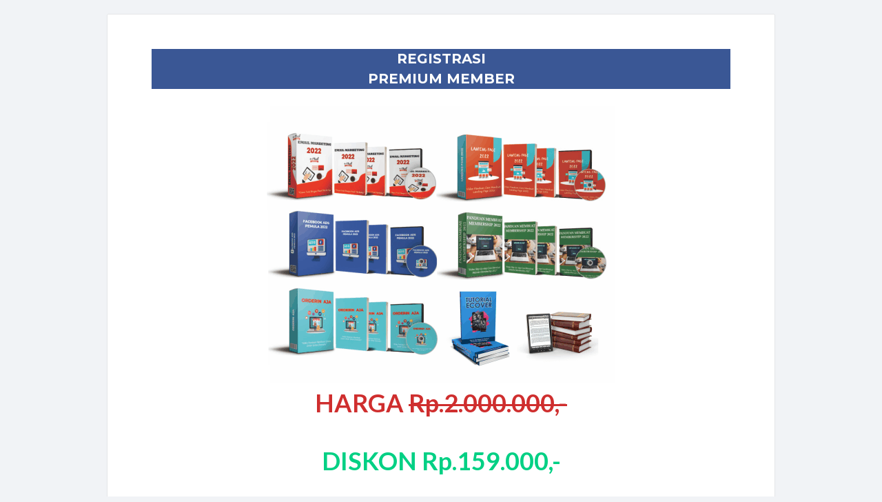

--- FILE ---
content_type: text/html; charset=UTF-8
request_url: https://member.bisnislaris.com/orderpm/?act=register&orderproduk=0
body_size: 5858
content:
<!DOCTYPE html><html lang="id"><head><meta charset="UTF-8"><meta name="viewport" content="width=device-width, initial-scale=1"><link rel="profile" href="http://gmpg.org/xfn/11"><link rel="pingback" href="https://member.bisnislaris.com/xmlrpc.php"><link media="all" href="https://member.bisnislaris.com/wp-content/cache/autoptimize/autoptimize_feeb350712405062761b50ad26baa74d.php" rel="stylesheet"><title>Landing Page Premium Member &#8211; Member BisnisLaris</title><meta name='robots' content='max-image-preview:large' /><link rel='dns-prefetch' href='//www.googletagmanager.com' /><link rel='dns-prefetch' href='//fonts.googleapis.com' /><link rel="alternate" type="application/rss+xml" title="Member BisnisLaris &raquo; Feed" href="https://member.bisnislaris.com/feed/" /><link rel="alternate" type="application/rss+xml" title="Member BisnisLaris &raquo; Umpan Komentar" href="https://member.bisnislaris.com/comments/feed/" /><link rel="alternate" title="oEmbed (JSON)" type="application/json+oembed" href="https://member.bisnislaris.com/wp-json/oembed/1.0/embed?url=https%3A%2F%2Fmember.bisnislaris.com%2Forderpm%2F" /><link rel="alternate" title="oEmbed (XML)" type="text/xml+oembed" href="https://member.bisnislaris.com/wp-json/oembed/1.0/embed?url=https%3A%2F%2Fmember.bisnislaris.com%2Forderpm%2F&#038;format=xml" /><link rel='stylesheet' id='socrates-v5-google-fonts-css' href='//fonts.googleapis.com/css?family=Lato%3A300%2C400%2C500%2C700%7CMontserrat%3A300%2C400%2C500%2C700%26subset%3Dlatin%2Clatin-ext&#038;ver=5.034&#038;display=swap' type='text/css' media='all' /><link rel='stylesheet' id='hurrytimer-css' href='https://member.bisnislaris.com/wp-content/uploads/hurrytimer/css/fb278448a6357358.css?ver=6.9' type='text/css' media='all' /> <script type="text/javascript" src="https://member.bisnislaris.com/wp-includes/js/jquery/jquery.min.js?ver=3.7.1" id="jquery-core-js"></script> <script type="text/javascript" src="https://member.bisnislaris.com/wp-includes/js/jquery/jquery-migrate.min.js?ver=3.4.1" id="jquery-migrate-js"></script> <script type="text/javascript" src="https://member.bisnislaris.com/wp-content/plugins/wp-affiliasi/dtree.js?ver=6.9" id="dtree-js"></script> <script type="text/javascript" src="https://member.bisnislaris.com/wp-content/plugins/wp-affiliasi/stickytooltip.js?ver=6.9" id="tooltip-js"></script> 
 <script type="text/javascript" src="https://www.googletagmanager.com/gtag/js?id=GT-KF86J7L" id="google_gtagjs-js" async></script> <script type="text/javascript" id="google_gtagjs-js-after">window.dataLayer = window.dataLayer || [];function gtag(){dataLayer.push(arguments);}
gtag("set","linker",{"domains":["member.bisnislaris.com"]});
gtag("js", new Date());
gtag("set", "developer_id.dZTNiMT", true);
gtag("config", "GT-KF86J7L");
//# sourceURL=google_gtagjs-js-after</script> <link rel="https://api.w.org/" href="https://member.bisnislaris.com/wp-json/" /><link rel="alternate" title="JSON" type="application/json" href="https://member.bisnislaris.com/wp-json/wp/v2/pages/101" /><link rel="EditURI" type="application/rsd+xml" title="RSD" href="https://member.bisnislaris.com/xmlrpc.php?rsd" /><meta name="generator" content="WordPress 6.9" /><link rel="canonical" href="https://member.bisnislaris.com/orderpm/" /><link rel='shortlink' href='https://member.bisnislaris.com/?p=101' /><meta name="generator" content="Site Kit by Google 1.171.0" /> <script src="https://www.google.com/recaptcha/api.js"></script>  <script type="text/javascript">( function( w, d, s, l, i ) {
				w[l] = w[l] || [];
				w[l].push( {'gtm.start': new Date().getTime(), event: 'gtm.js'} );
				var f = d.getElementsByTagName( s )[0],
					j = d.createElement( s ), dl = l != 'dataLayer' ? '&l=' + l : '';
				j.async = true;
				j.src = 'https://www.googletagmanager.com/gtm.js?id=' + i + dl;
				f.parentNode.insertBefore( j, f );
			} )( window, document, 'script', 'dataLayer', 'GTM-MWX2RQN' );</script> <link rel="icon" href="https://member.bisnislaris.com/wp-content/uploads/2022/12/icon.png" sizes="32x32" /><link rel="icon" href="https://member.bisnislaris.com/wp-content/uploads/2022/12/icon.png" sizes="192x192" /><link rel="apple-touch-icon" href="https://member.bisnislaris.com/wp-content/uploads/2022/12/icon.png" /><meta name="msapplication-TileImage" content="https://member.bisnislaris.com/wp-content/uploads/2022/12/icon.png" /></head><body class="wp-singular page-template page-template-template-landing page-template-template-landing-php page page-id-101 wp-custom-logo wp-theme-socrates-v5 body-general-layout-wrapped body-logo-position-left"><div id="page" class="col-12 landing"><div id="page-inner"><div id="main" class="site-content"><div class="wrapper clearfix"><div id="content"><article id="post-101" class="post-101 page type-page status-publish hentry"><div class="page-single"><div class="page-single-main"><div class="page-single-content clearfix"><h2 class="wp-block-heading has-text-align-center has-white-color has-text-color has-background has-link-color has-medium-font-size wp-elements-e9b137b9c2192945f7542c0b2753e595" style="background-color:#3a5795;font-style:normal;font-weight:800;text-transform:uppercase"><strong>Registrasi <br>Premium Member</strong></h2><div class="wp-block-image"><figure class="aligncenter"><img decoding="async" src="https://member.bisnislaris.com/wp-content/uploads/2022/12/daftar-produk-a.gif" alt=""/></figure></div><p class="has-text-align-center has-vivid-red-color has-text-color has-link-color has-large-font-size wp-elements-a701b41e8b37713bb1b706cf584c9195"><strong>HARGA <del datetime="2023-11-14T03:11:01+00:00">Rp.2.000.000,-</del></strong></p><p class="has-text-align-center has-vivid-green-cyan-color has-text-color has-link-color has-large-font-size wp-elements-4113c2c6a02fa788fa9604bce75c927a"><strong>DISKON Rp.159.000,-</strong></p><h2 class="wp-block-heading has-text-align-center">Silakan masukan<br>Nama dan Email Anda</h2> <font color="red"><b></b></font><form action="https://member.bisnislaris.com/?page_id=10" method="post"
 onsubmit="document.getElementById('cbform-submit').disabled=true;
 document.getElementById('cbform-submit').value='Tunggu sebentar...';"><div class="formprofil"><div class="cbform-info">Isi data Anda sekarang sebelum link ditutup. Data dibawah ini akan digunakan untuk kepentingan mengakses halaman member serta informasi terkait pembelian.</div><div class="cbform-row"><div class="cbform-label">Nama Lengkap *</div><div class="cbform-field"><input type="text" class="cbform-input" name="nama" required/><br/><small>Harap masukkan nama lengkap anda demi kemudahaan agar jika suatu saat diperlukan pencarian data.</small></div></div><div class="cbform-row"><div class="cbform-label">Alamat Email *</div><div class="cbform-field"><input type="email" class="cbform-input" name="email" required /><br/><small>Kami akan mengirimkan konfirmasi pembayaran dan password ke alamat ini</small></div></div><div class="cbform-row"><div class="cbform-label">Nomer Whatsapp *</div><div class="cbform-field"><input type="text" class="cbform-input" name="customwhatsapp" required/><br/><small>Kami akan menggunakan no handphone untuk keperluan administrasi</small></div></div><div class="cbform-row"><div class="g-recaptcha" data-sitekey="6LdUzHEjAAAAAL4stTFrVsg0Swi_llw9f0DTstro"></div></div><input type="hidden" name="orderproduk" value="0"/><div class="infoform">Tanda * wajib diisi</div> <input type="submit" id="cbform-submit" value="Registrasi"/></div><p style="visibility:hidden;"><small>Powered by : Cafe <a href="https://cafebisnis.com/">Bisnis Online</a></small></p></form><p>Sudah punya akun? <a href="?orderproduk=0">Klik di sini untuk login</a><br/> Lupa Password? <a href="?act=forgot&orderproduk=0">Klik di sini untuk reset password</a></p></div></div></div></article></div></div></div></div></div><div class="landing-footer"></div> <script type="speculationrules">{"prefetch":[{"source":"document","where":{"and":[{"href_matches":"/*"},{"not":{"href_matches":["/wp-*.php","/wp-admin/*","/wp-content/uploads/*","/wp-content/*","/wp-content/plugins/*","/wp-content/themes/socrates-v5/*","/*\\?(.+)"]}},{"not":{"selector_matches":"a[rel~=\"nofollow\"]"}},{"not":{"selector_matches":".no-prefetch, .no-prefetch a"}}]},"eagerness":"conservative"}]}</script> <noscript><style>.lazyload{display:none}</style></noscript><script data-noptimize="1">window.lazySizesConfig=window.lazySizesConfig||{};window.lazySizesConfig.loadMode=1;</script><script async data-noptimize="1" src='https://member.bisnislaris.com/wp-content/plugins/autoptimize/classes/external/js/lazysizes.min.js?ao_version=3.1.14'></script>  <noscript> <iframe src="https://www.googletagmanager.com/ns.html?id=GTM-MWX2RQN" height="0" width="0" style="display:none;visibility:hidden"></iframe> </noscript>  <script type="text/javascript" src="https://member.bisnislaris.com/wp-content/themes/socrates-v5/js/general-min.js?ver=5.034" id="socrates-v5-main-js-js"></script> <script type="text/javascript" src="https://member.bisnislaris.com/wp-content/plugins/hurrytimer/assets/js/cookie.min.js?ver=3.14.1" id="hurryt-cookie-js"></script> <script type="text/javascript" src="https://member.bisnislaris.com/wp-content/plugins/hurrytimer/assets/js/jquery.countdown.min.js?ver=2.2.0" id="hurryt-countdown-js"></script> <script type="text/javascript" id="hurrytimer-js-extra">var hurrytimer_ajax_object = {"ajax_url":"https://member.bisnislaris.com/wp-admin/admin-ajax.php","ajax_nonce":"44c60cb6d3","disable_actions":"","methods":{"COOKIE":1,"IP":2,"USER_SESSION":3},"actionsOptions":{"none":1,"hide":2,"redirect":3,"stockStatus":4,"hideAddToCartButton":5,"displayMessage":6,"expire_coupon":7},"restartOptions":{"none":1,"immediately":2,"afterReload":3,"after_duration":4},"COOKIEPATH":"/","COOKIE_DOMAIN":"","redirect_no_back":"1","expire_coupon_message":"Coupon \"%s\" has expired."};
//# sourceURL=hurrytimer-js-extra</script> <script type="text/javascript" src="https://member.bisnislaris.com/wp-content/plugins/hurrytimer/assets/js/hurrytimer.js?ver=2.14.2" id="hurrytimer-js"></script> <script id="wp-emoji-settings" type="application/json">{"baseUrl":"https://s.w.org/images/core/emoji/17.0.2/72x72/","ext":".png","svgUrl":"https://s.w.org/images/core/emoji/17.0.2/svg/","svgExt":".svg","source":{"concatemoji":"https://member.bisnislaris.com/wp-includes/js/wp-emoji-release.min.js?ver=6.9"}}</script> <script type="module">/*! This file is auto-generated */
const a=JSON.parse(document.getElementById("wp-emoji-settings").textContent),o=(window._wpemojiSettings=a,"wpEmojiSettingsSupports"),s=["flag","emoji"];function i(e){try{var t={supportTests:e,timestamp:(new Date).valueOf()};sessionStorage.setItem(o,JSON.stringify(t))}catch(e){}}function c(e,t,n){e.clearRect(0,0,e.canvas.width,e.canvas.height),e.fillText(t,0,0);t=new Uint32Array(e.getImageData(0,0,e.canvas.width,e.canvas.height).data);e.clearRect(0,0,e.canvas.width,e.canvas.height),e.fillText(n,0,0);const a=new Uint32Array(e.getImageData(0,0,e.canvas.width,e.canvas.height).data);return t.every((e,t)=>e===a[t])}function p(e,t){e.clearRect(0,0,e.canvas.width,e.canvas.height),e.fillText(t,0,0);var n=e.getImageData(16,16,1,1);for(let e=0;e<n.data.length;e++)if(0!==n.data[e])return!1;return!0}function u(e,t,n,a){switch(t){case"flag":return n(e,"\ud83c\udff3\ufe0f\u200d\u26a7\ufe0f","\ud83c\udff3\ufe0f\u200b\u26a7\ufe0f")?!1:!n(e,"\ud83c\udde8\ud83c\uddf6","\ud83c\udde8\u200b\ud83c\uddf6")&&!n(e,"\ud83c\udff4\udb40\udc67\udb40\udc62\udb40\udc65\udb40\udc6e\udb40\udc67\udb40\udc7f","\ud83c\udff4\u200b\udb40\udc67\u200b\udb40\udc62\u200b\udb40\udc65\u200b\udb40\udc6e\u200b\udb40\udc67\u200b\udb40\udc7f");case"emoji":return!a(e,"\ud83e\u1fac8")}return!1}function f(e,t,n,a){let r;const o=(r="undefined"!=typeof WorkerGlobalScope&&self instanceof WorkerGlobalScope?new OffscreenCanvas(300,150):document.createElement("canvas")).getContext("2d",{willReadFrequently:!0}),s=(o.textBaseline="top",o.font="600 32px Arial",{});return e.forEach(e=>{s[e]=t(o,e,n,a)}),s}function r(e){var t=document.createElement("script");t.src=e,t.defer=!0,document.head.appendChild(t)}a.supports={everything:!0,everythingExceptFlag:!0},new Promise(t=>{let n=function(){try{var e=JSON.parse(sessionStorage.getItem(o));if("object"==typeof e&&"number"==typeof e.timestamp&&(new Date).valueOf()<e.timestamp+604800&&"object"==typeof e.supportTests)return e.supportTests}catch(e){}return null}();if(!n){if("undefined"!=typeof Worker&&"undefined"!=typeof OffscreenCanvas&&"undefined"!=typeof URL&&URL.createObjectURL&&"undefined"!=typeof Blob)try{var e="postMessage("+f.toString()+"("+[JSON.stringify(s),u.toString(),c.toString(),p.toString()].join(",")+"));",a=new Blob([e],{type:"text/javascript"});const r=new Worker(URL.createObjectURL(a),{name:"wpTestEmojiSupports"});return void(r.onmessage=e=>{i(n=e.data),r.terminate(),t(n)})}catch(e){}i(n=f(s,u,c,p))}t(n)}).then(e=>{for(const n in e)a.supports[n]=e[n],a.supports.everything=a.supports.everything&&a.supports[n],"flag"!==n&&(a.supports.everythingExceptFlag=a.supports.everythingExceptFlag&&a.supports[n]);var t;a.supports.everythingExceptFlag=a.supports.everythingExceptFlag&&!a.supports.flag,a.supports.everything||((t=a.source||{}).concatemoji?r(t.concatemoji):t.wpemoji&&t.twemoji&&(r(t.twemoji),r(t.wpemoji)))});
//# sourceURL=https://member.bisnislaris.com/wp-includes/js/wp-emoji-loader.min.js</script> <script type="text/javascript" src="https://cdn.jsdelivr.net/jquery.marquee/1.4.0/jquery.marquee.min.js"></script> <script type="text/javascript">var $k = jQuery.noConflict();
      $k(function() {
          $k(".marquee").marquee({
              duplicated: true
          });
      });

      function readURL(input) {
        if (input.files && input.files[0]) {
          var reader = new FileReader();
          
          reader.onload = function (e) {
            $k("#gambar").attr("src", e.target.result);
          }
          
          reader.readAsDataURL(input.files[0]);
        }
      }

      $k("#imgInp").change(function(){
          readURL(this);
      });</script> <script type="text/javascript">var $sp = jQuery.noConflict();

      $sp(function () {
          var data = {
              'action': 'get_sponsor_data'
          };

          // Menggunakan fungsi jQuery.ajax untuk membuat permintaan ke datasponsor.php
                    $sp.post('https://member.bisnislaris.com/wp-content/plugins/wp-affiliasi/include/datasponsor.php', data, function (response) {
              // Mengganti [sp_nama] dengan nama sponsor
              replaceShortcode(response);
          });
      }); 

      function replaceShortcode(response) {
        var contentElements = document.querySelectorAll('.datasponsor');
        contentElements.forEach(function(contentElement) {
          var bodyContent = contentElement.innerHTML;

          for (var field in response.sponsor) {
              if (response.sponsor.hasOwnProperty(field)) {
                  var regex = new RegExp('\\[sponsor_' + field + '\\]', 'g');
                  var replacement = response.sponsor[field];
                  bodyContent = bodyContent.replace(regex, replacement);
              }
          }

          // Loop melalui semua field dalam data member
          for (var field in response.member) {
            if (response.member.hasOwnProperty(field)) {
              var regex = new RegExp('\\[member_' + field + '\\]', 'g');
              bodyContent = bodyContent.replace(regex, response.member[field]);
            }
          }

          // Loop melalui semua field dalam data member
          for (var field in response.mysponsor) {
            if (response.mysponsor.hasOwnProperty(field)) {
              var regex = new RegExp('\\[mysponsor_' + field + '\\]', 'g');
              bodyContent = bodyContent.replace(regex, response.mysponsor[field]);
            }
          }            

          var imageRegex = new RegExp('https://cafebisnis.com/fotosponsor.jpg', 'g');
          var imageReplacement = (response['sponsor']['pic_profil'] !== null && response['sponsor']['pic_profil'] !== undefined) ? response['sponsor']['pic_profil'] : '';
          bodyContent = bodyContent.replace(imageRegex, imageReplacement);

          var imageRegex = new RegExp('https://cafebisnis.com/fotomember.jpg', 'g');
          var imageReplacement = (response['member']['pic_profil'] !== null && response['member']['pic_profil'] !== undefined) ? response['member']['pic_profil'] : '';
          bodyContent = bodyContent.replace(imageRegex, imageReplacement);
          
          var imageRegex = new RegExp('https://cafebisnis.com/fotomysponsor.jpg', 'g');
          var imageReplacement = (response['mysponsor']['pic_profil'] !== null && response['mysponsor']['pic_profil'] !== undefined) ? response['mysponsor']['pic_profil'] : '';
          bodyContent = bodyContent.replace(imageRegex, imageReplacement);

          var whatsappRegex = new RegExp('8888888888', 'g');
          var whatsappReplacement = (response['sponsor']['whatsapp'] !== null && response['sponsor']['whatsapp'] !== undefined) ? response['sponsor']['whatsapp'] : '';
          bodyContent = bodyContent.replace(whatsappRegex, whatsappReplacement);

          var whatsappmemberRegex = new RegExp('9999999999', 'g');
          var whatsappmemberReplacement = (response['member']['whatsapp'] !== null && response['member']['whatsapp'] !== undefined) ? response['member']['whatsapp'] : '';
          bodyContent = bodyContent.replace(whatsappmemberRegex, whatsappmemberReplacement);
          
          var whatsappmyspRegex = new RegExp('7777777777', 'g');
          var whatsappmyspReplacement = (response['mysponsor']['whatsapp'] !== null && response['mysponsor']['whatsapp'] !== undefined) ? response['mysponsor']['whatsapp'] : '';
          bodyContent = bodyContent.replace(whatsappmyspRegex, whatsappmyspReplacement);

          var regexAny = new RegExp('\\[(sponsor|member|mysponsor)_\\w+\\]', 'g');
          bodyContent = bodyContent.replace(regexAny, '');

          // Tetapkan kembali konten HTML yang telah dimanipulasi ke elemen "content"
          contentElement.innerHTML = bodyContent;
        });          
      }</script> <script type="text/javascript">var $j = jQuery.noConflict();
      $j(function(){
        $j(document).on('click','.folder', function() {
          var idmember = this.id;            
          if ( $j("#downline"+idmember ).length ) {
            $j("#downline"+idmember).remove();
            $j("#down"+idmember).attr('src','https://member.bisnislaris.com/wp-content/plugins/wp-affiliasi/img/folder.gif');
          } else {
            $j("#member"+idmember).append(' <img src="https://member.bisnislaris.com/wp-content/plugins/wp-affiliasi/img/load.gif" id="load"/>');
            $j.get("https://member.bisnislaris.com/wp-content/plugins/wp-affiliasi/member.php", { id: this.id },
                function(data){
                    $j("#load").remove();
                    $j("#member"+idmember).append(data);
                });
            $j("#down"+idmember).attr('src','https://member.bisnislaris.com/wp-content/plugins/wp-affiliasi/img/folderopen.gif');
          }
        });

        $j("#detilprofil").hide();
        
        $j(document).on('click','.close', function() {
          $j("#detilprofil").hide();
        });

        $j(document).on('click','.detil', function() {
          var idmember = this.id;
          if ($j("#themember").length) {
            $j("#themember").remove();
          }
          $j("#detilprofil").show();
          $j("#detilprofil").append(' <img src="https://member.bisnislaris.com/wp-content/plugins/wp-affiliasi/img/load.gif" id="load"/>');
          $j.get("https://member.bisnislaris.com/wp-content/plugins/wp-affiliasi/member.php", { member: this.id },
            function(data){
                $j("#load").remove();
                $j("#detilprofil").append(data);
            });            
        });
      })</script> </body></html>

<!-- Page supported by LiteSpeed Cache 7.7 on 2026-01-29 14:30:30 -->

--- FILE ---
content_type: text/html; charset=utf-8
request_url: https://www.google.com/recaptcha/api2/anchor?ar=1&k=6LdUzHEjAAAAAL4stTFrVsg0Swi_llw9f0DTstro&co=aHR0cHM6Ly9tZW1iZXIuYmlzbmlzbGFyaXMuY29tOjQ0Mw..&hl=en&v=N67nZn4AqZkNcbeMu4prBgzg&size=normal&anchor-ms=20000&execute-ms=30000&cb=485loeg4ota3
body_size: 49435
content:
<!DOCTYPE HTML><html dir="ltr" lang="en"><head><meta http-equiv="Content-Type" content="text/html; charset=UTF-8">
<meta http-equiv="X-UA-Compatible" content="IE=edge">
<title>reCAPTCHA</title>
<style type="text/css">
/* cyrillic-ext */
@font-face {
  font-family: 'Roboto';
  font-style: normal;
  font-weight: 400;
  font-stretch: 100%;
  src: url(//fonts.gstatic.com/s/roboto/v48/KFO7CnqEu92Fr1ME7kSn66aGLdTylUAMa3GUBHMdazTgWw.woff2) format('woff2');
  unicode-range: U+0460-052F, U+1C80-1C8A, U+20B4, U+2DE0-2DFF, U+A640-A69F, U+FE2E-FE2F;
}
/* cyrillic */
@font-face {
  font-family: 'Roboto';
  font-style: normal;
  font-weight: 400;
  font-stretch: 100%;
  src: url(//fonts.gstatic.com/s/roboto/v48/KFO7CnqEu92Fr1ME7kSn66aGLdTylUAMa3iUBHMdazTgWw.woff2) format('woff2');
  unicode-range: U+0301, U+0400-045F, U+0490-0491, U+04B0-04B1, U+2116;
}
/* greek-ext */
@font-face {
  font-family: 'Roboto';
  font-style: normal;
  font-weight: 400;
  font-stretch: 100%;
  src: url(//fonts.gstatic.com/s/roboto/v48/KFO7CnqEu92Fr1ME7kSn66aGLdTylUAMa3CUBHMdazTgWw.woff2) format('woff2');
  unicode-range: U+1F00-1FFF;
}
/* greek */
@font-face {
  font-family: 'Roboto';
  font-style: normal;
  font-weight: 400;
  font-stretch: 100%;
  src: url(//fonts.gstatic.com/s/roboto/v48/KFO7CnqEu92Fr1ME7kSn66aGLdTylUAMa3-UBHMdazTgWw.woff2) format('woff2');
  unicode-range: U+0370-0377, U+037A-037F, U+0384-038A, U+038C, U+038E-03A1, U+03A3-03FF;
}
/* math */
@font-face {
  font-family: 'Roboto';
  font-style: normal;
  font-weight: 400;
  font-stretch: 100%;
  src: url(//fonts.gstatic.com/s/roboto/v48/KFO7CnqEu92Fr1ME7kSn66aGLdTylUAMawCUBHMdazTgWw.woff2) format('woff2');
  unicode-range: U+0302-0303, U+0305, U+0307-0308, U+0310, U+0312, U+0315, U+031A, U+0326-0327, U+032C, U+032F-0330, U+0332-0333, U+0338, U+033A, U+0346, U+034D, U+0391-03A1, U+03A3-03A9, U+03B1-03C9, U+03D1, U+03D5-03D6, U+03F0-03F1, U+03F4-03F5, U+2016-2017, U+2034-2038, U+203C, U+2040, U+2043, U+2047, U+2050, U+2057, U+205F, U+2070-2071, U+2074-208E, U+2090-209C, U+20D0-20DC, U+20E1, U+20E5-20EF, U+2100-2112, U+2114-2115, U+2117-2121, U+2123-214F, U+2190, U+2192, U+2194-21AE, U+21B0-21E5, U+21F1-21F2, U+21F4-2211, U+2213-2214, U+2216-22FF, U+2308-230B, U+2310, U+2319, U+231C-2321, U+2336-237A, U+237C, U+2395, U+239B-23B7, U+23D0, U+23DC-23E1, U+2474-2475, U+25AF, U+25B3, U+25B7, U+25BD, U+25C1, U+25CA, U+25CC, U+25FB, U+266D-266F, U+27C0-27FF, U+2900-2AFF, U+2B0E-2B11, U+2B30-2B4C, U+2BFE, U+3030, U+FF5B, U+FF5D, U+1D400-1D7FF, U+1EE00-1EEFF;
}
/* symbols */
@font-face {
  font-family: 'Roboto';
  font-style: normal;
  font-weight: 400;
  font-stretch: 100%;
  src: url(//fonts.gstatic.com/s/roboto/v48/KFO7CnqEu92Fr1ME7kSn66aGLdTylUAMaxKUBHMdazTgWw.woff2) format('woff2');
  unicode-range: U+0001-000C, U+000E-001F, U+007F-009F, U+20DD-20E0, U+20E2-20E4, U+2150-218F, U+2190, U+2192, U+2194-2199, U+21AF, U+21E6-21F0, U+21F3, U+2218-2219, U+2299, U+22C4-22C6, U+2300-243F, U+2440-244A, U+2460-24FF, U+25A0-27BF, U+2800-28FF, U+2921-2922, U+2981, U+29BF, U+29EB, U+2B00-2BFF, U+4DC0-4DFF, U+FFF9-FFFB, U+10140-1018E, U+10190-1019C, U+101A0, U+101D0-101FD, U+102E0-102FB, U+10E60-10E7E, U+1D2C0-1D2D3, U+1D2E0-1D37F, U+1F000-1F0FF, U+1F100-1F1AD, U+1F1E6-1F1FF, U+1F30D-1F30F, U+1F315, U+1F31C, U+1F31E, U+1F320-1F32C, U+1F336, U+1F378, U+1F37D, U+1F382, U+1F393-1F39F, U+1F3A7-1F3A8, U+1F3AC-1F3AF, U+1F3C2, U+1F3C4-1F3C6, U+1F3CA-1F3CE, U+1F3D4-1F3E0, U+1F3ED, U+1F3F1-1F3F3, U+1F3F5-1F3F7, U+1F408, U+1F415, U+1F41F, U+1F426, U+1F43F, U+1F441-1F442, U+1F444, U+1F446-1F449, U+1F44C-1F44E, U+1F453, U+1F46A, U+1F47D, U+1F4A3, U+1F4B0, U+1F4B3, U+1F4B9, U+1F4BB, U+1F4BF, U+1F4C8-1F4CB, U+1F4D6, U+1F4DA, U+1F4DF, U+1F4E3-1F4E6, U+1F4EA-1F4ED, U+1F4F7, U+1F4F9-1F4FB, U+1F4FD-1F4FE, U+1F503, U+1F507-1F50B, U+1F50D, U+1F512-1F513, U+1F53E-1F54A, U+1F54F-1F5FA, U+1F610, U+1F650-1F67F, U+1F687, U+1F68D, U+1F691, U+1F694, U+1F698, U+1F6AD, U+1F6B2, U+1F6B9-1F6BA, U+1F6BC, U+1F6C6-1F6CF, U+1F6D3-1F6D7, U+1F6E0-1F6EA, U+1F6F0-1F6F3, U+1F6F7-1F6FC, U+1F700-1F7FF, U+1F800-1F80B, U+1F810-1F847, U+1F850-1F859, U+1F860-1F887, U+1F890-1F8AD, U+1F8B0-1F8BB, U+1F8C0-1F8C1, U+1F900-1F90B, U+1F93B, U+1F946, U+1F984, U+1F996, U+1F9E9, U+1FA00-1FA6F, U+1FA70-1FA7C, U+1FA80-1FA89, U+1FA8F-1FAC6, U+1FACE-1FADC, U+1FADF-1FAE9, U+1FAF0-1FAF8, U+1FB00-1FBFF;
}
/* vietnamese */
@font-face {
  font-family: 'Roboto';
  font-style: normal;
  font-weight: 400;
  font-stretch: 100%;
  src: url(//fonts.gstatic.com/s/roboto/v48/KFO7CnqEu92Fr1ME7kSn66aGLdTylUAMa3OUBHMdazTgWw.woff2) format('woff2');
  unicode-range: U+0102-0103, U+0110-0111, U+0128-0129, U+0168-0169, U+01A0-01A1, U+01AF-01B0, U+0300-0301, U+0303-0304, U+0308-0309, U+0323, U+0329, U+1EA0-1EF9, U+20AB;
}
/* latin-ext */
@font-face {
  font-family: 'Roboto';
  font-style: normal;
  font-weight: 400;
  font-stretch: 100%;
  src: url(//fonts.gstatic.com/s/roboto/v48/KFO7CnqEu92Fr1ME7kSn66aGLdTylUAMa3KUBHMdazTgWw.woff2) format('woff2');
  unicode-range: U+0100-02BA, U+02BD-02C5, U+02C7-02CC, U+02CE-02D7, U+02DD-02FF, U+0304, U+0308, U+0329, U+1D00-1DBF, U+1E00-1E9F, U+1EF2-1EFF, U+2020, U+20A0-20AB, U+20AD-20C0, U+2113, U+2C60-2C7F, U+A720-A7FF;
}
/* latin */
@font-face {
  font-family: 'Roboto';
  font-style: normal;
  font-weight: 400;
  font-stretch: 100%;
  src: url(//fonts.gstatic.com/s/roboto/v48/KFO7CnqEu92Fr1ME7kSn66aGLdTylUAMa3yUBHMdazQ.woff2) format('woff2');
  unicode-range: U+0000-00FF, U+0131, U+0152-0153, U+02BB-02BC, U+02C6, U+02DA, U+02DC, U+0304, U+0308, U+0329, U+2000-206F, U+20AC, U+2122, U+2191, U+2193, U+2212, U+2215, U+FEFF, U+FFFD;
}
/* cyrillic-ext */
@font-face {
  font-family: 'Roboto';
  font-style: normal;
  font-weight: 500;
  font-stretch: 100%;
  src: url(//fonts.gstatic.com/s/roboto/v48/KFO7CnqEu92Fr1ME7kSn66aGLdTylUAMa3GUBHMdazTgWw.woff2) format('woff2');
  unicode-range: U+0460-052F, U+1C80-1C8A, U+20B4, U+2DE0-2DFF, U+A640-A69F, U+FE2E-FE2F;
}
/* cyrillic */
@font-face {
  font-family: 'Roboto';
  font-style: normal;
  font-weight: 500;
  font-stretch: 100%;
  src: url(//fonts.gstatic.com/s/roboto/v48/KFO7CnqEu92Fr1ME7kSn66aGLdTylUAMa3iUBHMdazTgWw.woff2) format('woff2');
  unicode-range: U+0301, U+0400-045F, U+0490-0491, U+04B0-04B1, U+2116;
}
/* greek-ext */
@font-face {
  font-family: 'Roboto';
  font-style: normal;
  font-weight: 500;
  font-stretch: 100%;
  src: url(//fonts.gstatic.com/s/roboto/v48/KFO7CnqEu92Fr1ME7kSn66aGLdTylUAMa3CUBHMdazTgWw.woff2) format('woff2');
  unicode-range: U+1F00-1FFF;
}
/* greek */
@font-face {
  font-family: 'Roboto';
  font-style: normal;
  font-weight: 500;
  font-stretch: 100%;
  src: url(//fonts.gstatic.com/s/roboto/v48/KFO7CnqEu92Fr1ME7kSn66aGLdTylUAMa3-UBHMdazTgWw.woff2) format('woff2');
  unicode-range: U+0370-0377, U+037A-037F, U+0384-038A, U+038C, U+038E-03A1, U+03A3-03FF;
}
/* math */
@font-face {
  font-family: 'Roboto';
  font-style: normal;
  font-weight: 500;
  font-stretch: 100%;
  src: url(//fonts.gstatic.com/s/roboto/v48/KFO7CnqEu92Fr1ME7kSn66aGLdTylUAMawCUBHMdazTgWw.woff2) format('woff2');
  unicode-range: U+0302-0303, U+0305, U+0307-0308, U+0310, U+0312, U+0315, U+031A, U+0326-0327, U+032C, U+032F-0330, U+0332-0333, U+0338, U+033A, U+0346, U+034D, U+0391-03A1, U+03A3-03A9, U+03B1-03C9, U+03D1, U+03D5-03D6, U+03F0-03F1, U+03F4-03F5, U+2016-2017, U+2034-2038, U+203C, U+2040, U+2043, U+2047, U+2050, U+2057, U+205F, U+2070-2071, U+2074-208E, U+2090-209C, U+20D0-20DC, U+20E1, U+20E5-20EF, U+2100-2112, U+2114-2115, U+2117-2121, U+2123-214F, U+2190, U+2192, U+2194-21AE, U+21B0-21E5, U+21F1-21F2, U+21F4-2211, U+2213-2214, U+2216-22FF, U+2308-230B, U+2310, U+2319, U+231C-2321, U+2336-237A, U+237C, U+2395, U+239B-23B7, U+23D0, U+23DC-23E1, U+2474-2475, U+25AF, U+25B3, U+25B7, U+25BD, U+25C1, U+25CA, U+25CC, U+25FB, U+266D-266F, U+27C0-27FF, U+2900-2AFF, U+2B0E-2B11, U+2B30-2B4C, U+2BFE, U+3030, U+FF5B, U+FF5D, U+1D400-1D7FF, U+1EE00-1EEFF;
}
/* symbols */
@font-face {
  font-family: 'Roboto';
  font-style: normal;
  font-weight: 500;
  font-stretch: 100%;
  src: url(//fonts.gstatic.com/s/roboto/v48/KFO7CnqEu92Fr1ME7kSn66aGLdTylUAMaxKUBHMdazTgWw.woff2) format('woff2');
  unicode-range: U+0001-000C, U+000E-001F, U+007F-009F, U+20DD-20E0, U+20E2-20E4, U+2150-218F, U+2190, U+2192, U+2194-2199, U+21AF, U+21E6-21F0, U+21F3, U+2218-2219, U+2299, U+22C4-22C6, U+2300-243F, U+2440-244A, U+2460-24FF, U+25A0-27BF, U+2800-28FF, U+2921-2922, U+2981, U+29BF, U+29EB, U+2B00-2BFF, U+4DC0-4DFF, U+FFF9-FFFB, U+10140-1018E, U+10190-1019C, U+101A0, U+101D0-101FD, U+102E0-102FB, U+10E60-10E7E, U+1D2C0-1D2D3, U+1D2E0-1D37F, U+1F000-1F0FF, U+1F100-1F1AD, U+1F1E6-1F1FF, U+1F30D-1F30F, U+1F315, U+1F31C, U+1F31E, U+1F320-1F32C, U+1F336, U+1F378, U+1F37D, U+1F382, U+1F393-1F39F, U+1F3A7-1F3A8, U+1F3AC-1F3AF, U+1F3C2, U+1F3C4-1F3C6, U+1F3CA-1F3CE, U+1F3D4-1F3E0, U+1F3ED, U+1F3F1-1F3F3, U+1F3F5-1F3F7, U+1F408, U+1F415, U+1F41F, U+1F426, U+1F43F, U+1F441-1F442, U+1F444, U+1F446-1F449, U+1F44C-1F44E, U+1F453, U+1F46A, U+1F47D, U+1F4A3, U+1F4B0, U+1F4B3, U+1F4B9, U+1F4BB, U+1F4BF, U+1F4C8-1F4CB, U+1F4D6, U+1F4DA, U+1F4DF, U+1F4E3-1F4E6, U+1F4EA-1F4ED, U+1F4F7, U+1F4F9-1F4FB, U+1F4FD-1F4FE, U+1F503, U+1F507-1F50B, U+1F50D, U+1F512-1F513, U+1F53E-1F54A, U+1F54F-1F5FA, U+1F610, U+1F650-1F67F, U+1F687, U+1F68D, U+1F691, U+1F694, U+1F698, U+1F6AD, U+1F6B2, U+1F6B9-1F6BA, U+1F6BC, U+1F6C6-1F6CF, U+1F6D3-1F6D7, U+1F6E0-1F6EA, U+1F6F0-1F6F3, U+1F6F7-1F6FC, U+1F700-1F7FF, U+1F800-1F80B, U+1F810-1F847, U+1F850-1F859, U+1F860-1F887, U+1F890-1F8AD, U+1F8B0-1F8BB, U+1F8C0-1F8C1, U+1F900-1F90B, U+1F93B, U+1F946, U+1F984, U+1F996, U+1F9E9, U+1FA00-1FA6F, U+1FA70-1FA7C, U+1FA80-1FA89, U+1FA8F-1FAC6, U+1FACE-1FADC, U+1FADF-1FAE9, U+1FAF0-1FAF8, U+1FB00-1FBFF;
}
/* vietnamese */
@font-face {
  font-family: 'Roboto';
  font-style: normal;
  font-weight: 500;
  font-stretch: 100%;
  src: url(//fonts.gstatic.com/s/roboto/v48/KFO7CnqEu92Fr1ME7kSn66aGLdTylUAMa3OUBHMdazTgWw.woff2) format('woff2');
  unicode-range: U+0102-0103, U+0110-0111, U+0128-0129, U+0168-0169, U+01A0-01A1, U+01AF-01B0, U+0300-0301, U+0303-0304, U+0308-0309, U+0323, U+0329, U+1EA0-1EF9, U+20AB;
}
/* latin-ext */
@font-face {
  font-family: 'Roboto';
  font-style: normal;
  font-weight: 500;
  font-stretch: 100%;
  src: url(//fonts.gstatic.com/s/roboto/v48/KFO7CnqEu92Fr1ME7kSn66aGLdTylUAMa3KUBHMdazTgWw.woff2) format('woff2');
  unicode-range: U+0100-02BA, U+02BD-02C5, U+02C7-02CC, U+02CE-02D7, U+02DD-02FF, U+0304, U+0308, U+0329, U+1D00-1DBF, U+1E00-1E9F, U+1EF2-1EFF, U+2020, U+20A0-20AB, U+20AD-20C0, U+2113, U+2C60-2C7F, U+A720-A7FF;
}
/* latin */
@font-face {
  font-family: 'Roboto';
  font-style: normal;
  font-weight: 500;
  font-stretch: 100%;
  src: url(//fonts.gstatic.com/s/roboto/v48/KFO7CnqEu92Fr1ME7kSn66aGLdTylUAMa3yUBHMdazQ.woff2) format('woff2');
  unicode-range: U+0000-00FF, U+0131, U+0152-0153, U+02BB-02BC, U+02C6, U+02DA, U+02DC, U+0304, U+0308, U+0329, U+2000-206F, U+20AC, U+2122, U+2191, U+2193, U+2212, U+2215, U+FEFF, U+FFFD;
}
/* cyrillic-ext */
@font-face {
  font-family: 'Roboto';
  font-style: normal;
  font-weight: 900;
  font-stretch: 100%;
  src: url(//fonts.gstatic.com/s/roboto/v48/KFO7CnqEu92Fr1ME7kSn66aGLdTylUAMa3GUBHMdazTgWw.woff2) format('woff2');
  unicode-range: U+0460-052F, U+1C80-1C8A, U+20B4, U+2DE0-2DFF, U+A640-A69F, U+FE2E-FE2F;
}
/* cyrillic */
@font-face {
  font-family: 'Roboto';
  font-style: normal;
  font-weight: 900;
  font-stretch: 100%;
  src: url(//fonts.gstatic.com/s/roboto/v48/KFO7CnqEu92Fr1ME7kSn66aGLdTylUAMa3iUBHMdazTgWw.woff2) format('woff2');
  unicode-range: U+0301, U+0400-045F, U+0490-0491, U+04B0-04B1, U+2116;
}
/* greek-ext */
@font-face {
  font-family: 'Roboto';
  font-style: normal;
  font-weight: 900;
  font-stretch: 100%;
  src: url(//fonts.gstatic.com/s/roboto/v48/KFO7CnqEu92Fr1ME7kSn66aGLdTylUAMa3CUBHMdazTgWw.woff2) format('woff2');
  unicode-range: U+1F00-1FFF;
}
/* greek */
@font-face {
  font-family: 'Roboto';
  font-style: normal;
  font-weight: 900;
  font-stretch: 100%;
  src: url(//fonts.gstatic.com/s/roboto/v48/KFO7CnqEu92Fr1ME7kSn66aGLdTylUAMa3-UBHMdazTgWw.woff2) format('woff2');
  unicode-range: U+0370-0377, U+037A-037F, U+0384-038A, U+038C, U+038E-03A1, U+03A3-03FF;
}
/* math */
@font-face {
  font-family: 'Roboto';
  font-style: normal;
  font-weight: 900;
  font-stretch: 100%;
  src: url(//fonts.gstatic.com/s/roboto/v48/KFO7CnqEu92Fr1ME7kSn66aGLdTylUAMawCUBHMdazTgWw.woff2) format('woff2');
  unicode-range: U+0302-0303, U+0305, U+0307-0308, U+0310, U+0312, U+0315, U+031A, U+0326-0327, U+032C, U+032F-0330, U+0332-0333, U+0338, U+033A, U+0346, U+034D, U+0391-03A1, U+03A3-03A9, U+03B1-03C9, U+03D1, U+03D5-03D6, U+03F0-03F1, U+03F4-03F5, U+2016-2017, U+2034-2038, U+203C, U+2040, U+2043, U+2047, U+2050, U+2057, U+205F, U+2070-2071, U+2074-208E, U+2090-209C, U+20D0-20DC, U+20E1, U+20E5-20EF, U+2100-2112, U+2114-2115, U+2117-2121, U+2123-214F, U+2190, U+2192, U+2194-21AE, U+21B0-21E5, U+21F1-21F2, U+21F4-2211, U+2213-2214, U+2216-22FF, U+2308-230B, U+2310, U+2319, U+231C-2321, U+2336-237A, U+237C, U+2395, U+239B-23B7, U+23D0, U+23DC-23E1, U+2474-2475, U+25AF, U+25B3, U+25B7, U+25BD, U+25C1, U+25CA, U+25CC, U+25FB, U+266D-266F, U+27C0-27FF, U+2900-2AFF, U+2B0E-2B11, U+2B30-2B4C, U+2BFE, U+3030, U+FF5B, U+FF5D, U+1D400-1D7FF, U+1EE00-1EEFF;
}
/* symbols */
@font-face {
  font-family: 'Roboto';
  font-style: normal;
  font-weight: 900;
  font-stretch: 100%;
  src: url(//fonts.gstatic.com/s/roboto/v48/KFO7CnqEu92Fr1ME7kSn66aGLdTylUAMaxKUBHMdazTgWw.woff2) format('woff2');
  unicode-range: U+0001-000C, U+000E-001F, U+007F-009F, U+20DD-20E0, U+20E2-20E4, U+2150-218F, U+2190, U+2192, U+2194-2199, U+21AF, U+21E6-21F0, U+21F3, U+2218-2219, U+2299, U+22C4-22C6, U+2300-243F, U+2440-244A, U+2460-24FF, U+25A0-27BF, U+2800-28FF, U+2921-2922, U+2981, U+29BF, U+29EB, U+2B00-2BFF, U+4DC0-4DFF, U+FFF9-FFFB, U+10140-1018E, U+10190-1019C, U+101A0, U+101D0-101FD, U+102E0-102FB, U+10E60-10E7E, U+1D2C0-1D2D3, U+1D2E0-1D37F, U+1F000-1F0FF, U+1F100-1F1AD, U+1F1E6-1F1FF, U+1F30D-1F30F, U+1F315, U+1F31C, U+1F31E, U+1F320-1F32C, U+1F336, U+1F378, U+1F37D, U+1F382, U+1F393-1F39F, U+1F3A7-1F3A8, U+1F3AC-1F3AF, U+1F3C2, U+1F3C4-1F3C6, U+1F3CA-1F3CE, U+1F3D4-1F3E0, U+1F3ED, U+1F3F1-1F3F3, U+1F3F5-1F3F7, U+1F408, U+1F415, U+1F41F, U+1F426, U+1F43F, U+1F441-1F442, U+1F444, U+1F446-1F449, U+1F44C-1F44E, U+1F453, U+1F46A, U+1F47D, U+1F4A3, U+1F4B0, U+1F4B3, U+1F4B9, U+1F4BB, U+1F4BF, U+1F4C8-1F4CB, U+1F4D6, U+1F4DA, U+1F4DF, U+1F4E3-1F4E6, U+1F4EA-1F4ED, U+1F4F7, U+1F4F9-1F4FB, U+1F4FD-1F4FE, U+1F503, U+1F507-1F50B, U+1F50D, U+1F512-1F513, U+1F53E-1F54A, U+1F54F-1F5FA, U+1F610, U+1F650-1F67F, U+1F687, U+1F68D, U+1F691, U+1F694, U+1F698, U+1F6AD, U+1F6B2, U+1F6B9-1F6BA, U+1F6BC, U+1F6C6-1F6CF, U+1F6D3-1F6D7, U+1F6E0-1F6EA, U+1F6F0-1F6F3, U+1F6F7-1F6FC, U+1F700-1F7FF, U+1F800-1F80B, U+1F810-1F847, U+1F850-1F859, U+1F860-1F887, U+1F890-1F8AD, U+1F8B0-1F8BB, U+1F8C0-1F8C1, U+1F900-1F90B, U+1F93B, U+1F946, U+1F984, U+1F996, U+1F9E9, U+1FA00-1FA6F, U+1FA70-1FA7C, U+1FA80-1FA89, U+1FA8F-1FAC6, U+1FACE-1FADC, U+1FADF-1FAE9, U+1FAF0-1FAF8, U+1FB00-1FBFF;
}
/* vietnamese */
@font-face {
  font-family: 'Roboto';
  font-style: normal;
  font-weight: 900;
  font-stretch: 100%;
  src: url(//fonts.gstatic.com/s/roboto/v48/KFO7CnqEu92Fr1ME7kSn66aGLdTylUAMa3OUBHMdazTgWw.woff2) format('woff2');
  unicode-range: U+0102-0103, U+0110-0111, U+0128-0129, U+0168-0169, U+01A0-01A1, U+01AF-01B0, U+0300-0301, U+0303-0304, U+0308-0309, U+0323, U+0329, U+1EA0-1EF9, U+20AB;
}
/* latin-ext */
@font-face {
  font-family: 'Roboto';
  font-style: normal;
  font-weight: 900;
  font-stretch: 100%;
  src: url(//fonts.gstatic.com/s/roboto/v48/KFO7CnqEu92Fr1ME7kSn66aGLdTylUAMa3KUBHMdazTgWw.woff2) format('woff2');
  unicode-range: U+0100-02BA, U+02BD-02C5, U+02C7-02CC, U+02CE-02D7, U+02DD-02FF, U+0304, U+0308, U+0329, U+1D00-1DBF, U+1E00-1E9F, U+1EF2-1EFF, U+2020, U+20A0-20AB, U+20AD-20C0, U+2113, U+2C60-2C7F, U+A720-A7FF;
}
/* latin */
@font-face {
  font-family: 'Roboto';
  font-style: normal;
  font-weight: 900;
  font-stretch: 100%;
  src: url(//fonts.gstatic.com/s/roboto/v48/KFO7CnqEu92Fr1ME7kSn66aGLdTylUAMa3yUBHMdazQ.woff2) format('woff2');
  unicode-range: U+0000-00FF, U+0131, U+0152-0153, U+02BB-02BC, U+02C6, U+02DA, U+02DC, U+0304, U+0308, U+0329, U+2000-206F, U+20AC, U+2122, U+2191, U+2193, U+2212, U+2215, U+FEFF, U+FFFD;
}

</style>
<link rel="stylesheet" type="text/css" href="https://www.gstatic.com/recaptcha/releases/N67nZn4AqZkNcbeMu4prBgzg/styles__ltr.css">
<script nonce="wdBjArZ7zsszmjaGTZUzZw" type="text/javascript">window['__recaptcha_api'] = 'https://www.google.com/recaptcha/api2/';</script>
<script type="text/javascript" src="https://www.gstatic.com/recaptcha/releases/N67nZn4AqZkNcbeMu4prBgzg/recaptcha__en.js" nonce="wdBjArZ7zsszmjaGTZUzZw">
      
    </script></head>
<body><div id="rc-anchor-alert" class="rc-anchor-alert"></div>
<input type="hidden" id="recaptcha-token" value="[base64]">
<script type="text/javascript" nonce="wdBjArZ7zsszmjaGTZUzZw">
      recaptcha.anchor.Main.init("[\x22ainput\x22,[\x22bgdata\x22,\x22\x22,\[base64]/[base64]/[base64]/ZyhXLGgpOnEoW04sMjEsbF0sVywwKSxoKSxmYWxzZSxmYWxzZSl9Y2F0Y2goayl7RygzNTgsVyk/[base64]/[base64]/[base64]/[base64]/[base64]/[base64]/[base64]/bmV3IEJbT10oRFswXSk6dz09Mj9uZXcgQltPXShEWzBdLERbMV0pOnc9PTM/bmV3IEJbT10oRFswXSxEWzFdLERbMl0pOnc9PTQ/[base64]/[base64]/[base64]/[base64]/[base64]\\u003d\x22,\[base64]\\u003d\\u003d\x22,\x22K8ONZiwwWwXDk8KTwpPCgn/CrcOtw4ZRKsKqPMKswrIXw63DisKhfMKXw6syw50Gw5h6cmTDrgR+wo4Aw5kbwq/[base64]/CpMOBVSbDlQLCrVsyZMOKw4vCi8KRLARqwr0Bwr/CpQYFYU7Cly0Fwo9Kwol5eHMvKcO+worCt8KJwpNxw6rDtcKCJRnCocOtwrZWwoTCn2PCvcOfFhPCncKvw7Nsw7gCwprCicKKwp8Vw4vCml3DqMOXwolxOBTCnsKFb2fDgkA/VGnCqMO6CMK8WsOtw7dBGsKWw5N2W2dDDzLCoSc4ABh9w5dCXG4rTDQkEHo1w5YYw68Bwr8gwqrCsBYiw5Ytw41JX8OBw649EsKXDMOow455w557e1pxwoxwAMKsw5R6w7XDknV+w61QVsKocgxXwoDCvsO4Q8OFwqwyBBoLMMKtLV/DmR9jwrrDkcOWKXjCpTDCp8ObM8KkSMKpY8O4wpjCjXcpwrsQwoPDsG7CksOEAcO2wpzDoMOlw4IGwr5Mw5ozEzfCosK6CMKqD8ODZ1TDnVfDmsKBw5HDv2UrwolRw7DDp8O+wqZDwq/CpMKMYcKrQcKvDsK/UH3DvXdnwobDgF9RWRDCkcO2Vl5dIMOPJcKGw7FhfF/DjcKiFsOZbDnDgnHCl8Kdw7nCkHhxwrMIwoFQw73DjDPCpMKgJw4qwpQKwrzDm8KiwpLCkcOowopgwrDDgsKMw6fDk8KmwpbDtgHCh0FeOzgywoHDg8OLw5QcUFQwZgbDjAEKJcK/[base64]/wqg5d8O8PAPDo8K7woc1w4/Clk4BwoHCj8KbwonChCnDq8O7w6PDpcOjwqJAwrJiKMKPwpvDhsKlM8OrNsOqwrvCjcOQJF3Cl2rCr2zClsOww4pCLEVGLMOHwoUNBcK0worDtMO+fzzDn8Ode8OewqTCs8KzZMKMMRomWwTCp8OnccKVYmd1w4jCmCklFcOdLSFUwr/[base64]/wp5jVFzDjMKPMcKjcx/Djk7CuGsbHcO4wrkobgsEC3LDlMOfMUnCj8OIwrpXDMKgwo/Dm8KKfcOvXMK5woTClsKwwrzDpRBHw5XCmsK7dMOjCMKoYMOxClnCvEPDl8OhJMOlNz4mwq5Ewp/[base64]/[base64]/CpEvCvcO1RnnCtcKRw5bDizTDj1XCgsOgwq1jOsO/[base64]/DlWYFMSbDqTQHUhfDksOoJ8Omw6g/w7Emw5U8RghZI0vCgcK8w7zCklpxw4LDtCHDpR/Dl8Kyw7k9DVcCdcK9w7zDhcKubMOkw7ROwps1w6h0NMKVwp9tw7MbwoNqJMOFODRfZsKCw7wqwr3Dp8OUwpA+w6jDoSrDlDDCkcOhOy5PL8OpS8K0FHY+w5FfwrZ7w7sawpsowqvClSvDgcO/McOUw7oRw5fCoMKZKsKMwqTDuBB9DCDDhDLCjcKVU8OzNMOcAmpuw6sgwovDhHRZwonDhk9zScODVWDClMOuCcOSOGIVRsKbw5EYw4Fgw47Cnz/CgiF2w55qeXzCkMK/[base64]/CqR7CjQ/CkMKDaCLDtkvCiMKGw6UGw4/DpwEpw7LDi8O7P8OYZnVGD1UTw6w4fsOHwr/DpENxF8Kmwp8rw7wCEmHCil9HemM7BQnChiZ6Si3ChjbDnX0fw4fDuUoiw57CtcKkDmBlwo3Dv8KuwoRuwrR7wqF4eMOBwo7Ckg3Dr1/CmV9Nw5zDkH3Dq8KCwpwSwpQAR8K/wrjCs8OLwoF2w6oHw5zCgxfCtzN3bDrCusOgw5nDgcK7NMOFw6/DpWDDmMOzbsKgLn85w67DtcOXPgwqbcKabw4Zwq47wokHwoVLR8O5EUnCjsKtw7pJccKgcAdxw64gwoDCqhxWZMOIDknCp8KiPFrCg8OgPgJ1wpVIw6YSX8K7w7LCgMOHAMOEfwccw6jDg8Ozw5ghHcOTwpgBw5/Dji4kRMOjdXHDvsONeVfDhDbCpgXCucKnwojDusKAUTvDk8OFYQJGwp0uFmdGw7cMFkfCpzPCtR1xNsOUQMKVw4XDt37DncOew7nDoUHDgVHDsGXCu8Kyw5BXw6IAIx4iP8Kzwq/CkjfCrcOwwpvCsSUUR1pEfTvDmxAIw5bDqzFWwpxqMVXCh8K4w67DosOgTWDDuAzCgMK4JsOzIjsHwqTDq8Ojw5jCsX8pAMOYMMKawrHCi3bCuBnDuG/CiRLCuSpeLMK+Nx9aIBAswrYaZMOew4sYSsK/QT4UVz3DrCjCicOhLz7ClCg5M8KpCW/DrsOfATbDtMObYcKfMRoCw6jDpsObPwvDp8OvT1zCinYZwqsQwq9uwpoBw50MwpIrOl/DvXLDlcOsOiMwHAHCp8K6wpkdKhnCncOBdg/ClSTDh8OUD8OlP8KMLMKZw6cOwofDkWjCkDzDlAE/w5jCgMKWcSJAw7NxPcONZMKIw553HsKoFxlPZk9OwodqNwPCjibCmMORb1HDi8OiwoPCgsKuMiUuwojDjsOOw4/CkXPCoi0iSxxPGMKGKcO5A8OlXcO2wrBBwr7DlcOdIMK7dwPDnWgFwoodD8K/wo7DmsOOwq0Awo4GQk7CmSPCoAbDiXrChg5Owp1UXTksOyZNw7gucMKJwr7Dqh7CucORKEbDpzHCqyPCrk8STkQ+BR0ow7VgI8Kaa8Opw6IKbG3Cj8Otw6fDgz3CmcOTaF4eVC7DpcKcw4FLw70VwovDpElnSMKDD8KyNHHCunJtwrvDlMOGwrcTwpV8WMOiw5Z/w6sqw4EbTcOuw4jDpcKkJMOwMWDDjBBfwqzCjDDCtcKOw7c7NcKtw4LCmSsZHXLDrxd6PVfDmkNJw4jCl8O8w6pcEy4EO8KZwobCnMKSRsKLw6xswrc2WcO6wpMJbcK0UBFlEm9jwq/CoMOIwonClsOZLjoFwq4mXMKxVRbCl0PDp8KVw4AOVi8jwplLwqkqOcOIbsOlw5R0IVc7Xy3CkcKKQ8ONYcKnF8O+w6YhwqIJw5nCh8Kgw7FPf2nClMOMw5YXOl/[base64]/[base64]/Cr2IFEVrDtyzCpMOWw494GMO4M8KrwqpZw4xNTmnCqcOkDMKPByljw5fDintvw7xdcmjCnBJwwrp/wrV/[base64]/DvzoCVV8qw5FTwphGRMOiAHvCoXnDmMO1wrHCkwVjw5bDrMKhw6rDocORXMOVe0rDiMKNwrDDjMKbw6tswqPDnjwKLBZQw4PDosK4fh0RPsKcw5djXWzCtcOoOHrCj0JhwrMTwoF5w7ptLxR0w4/DnsKkCBPDgBB0wo/CkQ5vfsKrw6fCmsKBw497w6NeXMOPbFfChDnDkGMTF8Kmw7YHwpvDgwZRwrVeUcKtwqHCkMOVNXnDujN6wofCllRuwqhiMFjDuwXCq8KMw5/DgFbCgTPDqQJ6bMKkwpvClMKGw4TDniIow5PDq8OSdQfCisOaw7LCsMOwUA1Pwq7CrghKEVASwpjDo8OgwobClGJPNWrDoRzDjcOZI8KjGWRdw6rCsMKICMKjw4g6w7Bfwq7CiQjDqjwVYC7Cg8KiWcKKwoMpw6vDuyPCgFFHwpHCqn7Ct8OFBAYxBzxHUF/Dq1FhwrbDhUXDrcOuwrDDhBXDm8OlaMKgw53CtMOpZcKNdwTDuzUMXsOuWR7DiMOoTMKZT8K4w5jCoMKmwpEMwqrDuEjCmm9senFbUkXDkBjCvcOVW8OFwr/[base64]/w4JOwrDDnsOiI0xcw78zwrNVfMOSeXLCtGvDjMKTXAlCEUTDpsK5XgLDq34gw4E4w78tKBIpOE/CksKcU0jCmcKQT8KKS8O6wpFTd8OfTmQbw4LCsFbCjV9fwqNMbhoRwqgwwoLDiQzDj3V8InNZw4PDm8KMw7Q/[base64]/CmMKQwpLDkcKNYcKfUCHDogXCmh3CkcKLwofCpcKhw4dIw7ovw7LDqlXCjMOxwq3Dm2bDo8KleB48woMdw6FjTsKQwoYRYsKMwrDDgi7DnlvDkTM7w6N6wovDhTrDhcKVbcO+w7LCjcKUw4UKNF7DojFAw4VWwq1bwqNMw6QsP8KlB0bDrsKWw63Dr8K/UDsUwopfY2hBw4/DmWPCmmM1WcOmFVPDvkbDrMKawojDvyUDw5bCqcOXw7AxPMKgwq/DhgvDs1DDhD0DwqvDt3XDjn8SIcOAPsKywrLDhQjCnSPDvcK/[base64]/[base64]/CqMOoGsOmXDzDoMK/wrgQw6pww5Vtwrp3w7IiwrtEw7o5ckQGwrd7DWsyBwLCqGQ3w4LDiMK3w6TCmsKdS8OYEMORw5VQwppNe3fClRZNPHgvwoLDsy0/w5TDl8K/[base64]/HMK9w6MRXcKhw6wWCSvDnQhPahTCiV7CqCYPw6nCizrDmMKJw5jCtiUUQcKEaXFTVsOeQcKgwqPDkMOdwogAw73Cq8OndEbDnEFjwr/DlmxbIMK2wrV0wo/CmwDCgVJ8WBkpwqXDt8O6w4Mxw6Y+w7vCn8KwNCrCscKMwpB/w44xLMOXMDzCtsOlw6TCs8KOwrjCvEAuw4TDkkYTwrAMex/[base64]/CnwXDjm4MXcKgFsKnw7HDmiTDo2HDkMK4RRzDjsKkLcOcw4nCnsK+U8O8TcKow4EAYUcwwpXDqFLCnsKAw5PCpxjCk2HDhg9Dw7DCtcOzw5MhecKNw5rChTTDnsKKKwbDtcOxwocsQx1AE8K0O3Buw4QIOMO8wojCkcKvIcKZwojClMKXwqrChxFIwpItwrofw5/CuMOYamjClnLCtsKrQRMawpgtwqN9McKydV0/wr3ChsOdw6gMBwYhZcKEbsK/PMKpPiYTw5Jpw6dVQ8K7YMOrC8OefsKSw4xZw5/[base64]/[base64]/CmMKowozCixvDtcKpwrAYwqTCtcKdCFvCqCFVa8KhwpbCr8OKwooYw4hVU8O+wqVnG8O9T8O/[base64]/[base64]/DnAfCsMK3cnxIw7YqwrvDt2XDtBhNAsOJw6fCiMORY17DucK/Hy/DhcKSEHrCjMO2GkzCl19pEMKzAMKYwr3CgMKlw4fCrEvDlcOawrBVbcOTwrFYwoHCk0PCnSfDqMKBOyfDozfCsMOAdRHDpMOVw5/[base64]/[base64]/CnsKvw7/Cn8KKc8KiYC8rNcOISmp9LEADwpBmwobDkD7CnWDDvsO1DlTDgRHDjcOmU8Kjw4/[base64]/DhH7CjMK7w4zDtCoDIMOzUMK9Cl7DozzCojAoHynDvWFjdMOxIQrDqMOswrdTCnjCinzDlQbDhcO3TsOdC8Kjw77Dn8OgwrwlM0xHwovCl8O8dcOeKil6w6EZw6HCihFCwr/DhMKZwrDCksKtw6c+JXZRMcOzRMKKw7rCq8KmMTbDpcOTw6IZWMOdwp1lw7Mowo/CnMOULMOrPUhCTcKCMzfCqsKaHUF6wp8UwqZyScOMQMK5WBdPw4odw6PCncKYSyzDg8KpwqHDpmk/[base64]/DnDEoBwLCgzc3w7wew7PDrjvDmTsAwq/DoMK/w4k6wq7ClEAiDsODXXgfwrxZEcKnRDzCgsKmYQnDnXsVwoxoaMK9IsOCw6lJWsKkeAXDqVVZwrgmwq9eZCMIcMKPdcKEwptSJ8K0B8OjO0IJwrTCjy/[base64]/DnsOuIcKsQxvDp8Kvw7LCmcKMwqAjdMKow6vDpxk2G8KcwpI9UnNTXMOZwpRHCh5xwrcGwrdFwrjDj8KYw6NSw6l+w7DCmgVWS8Kbw4bCkMKQw4fDvAvCncKfJEs4w7owNcKHw48PL1PCtEbCtU5cwrjDvjrDn2PCjMKGWcO7wr5awo7CtFbCvT/Dv8KJDBXDi8OmdcKjw4fDolNjNXHCv8O0eF7CrX5fw6nDocKTbmDDl8OcwqY1woA8EcK2AcKSf2zCpnLChTsPwodoY2rCkcONw5HCgMKxw4jChMObw5p1wq1+wrPCu8K0wp/CocOMwq40wp/CuTDCgG1bw5nDqMKIw63DhsOqwpnDh8KzB2XCr8K3em8+KcKuNMKCKCPCn8Kmw7tpw6rCvcOXwrHDlE1fTsKVFsK/wq3CtsKVOxfCojMBw6rCvcKSwoLDg8KRwqcewoBawpTDgsKRw5rClMKJWcKJGzPCjMOEA8KXD0PDncKiS1jCj8OERVrCjcKqfMOVXMOBwohYw5kVwrlgw6bDih/CocOmWcKaw4jDvDHDogpgCBHCrFAReSzDpzjCnhbDsTLDmsKtw65iw4HCsMO2wq0Aw4AFc1o8wrgrO8ORSMOKI8KewoMDwrYVwrrCiEzDscKAVsO9wq3Cq8OBwrx9G3DDrDfCi8KhwpDDhwsnNA93wodXDsKzwqM+DsOhwqlWwo1yUcOCExBDwo/Dr8KVLsO9w7doZgfCpVrCiBzCoUAkXg3CiXzDgMOsTXQcw4NIw4zCngFdRjwdZsK5AjvCtMO/[base64]/FiTDpcOGwqbCnMOjwrXCmW7ChcKgA0LCnsK3wrkEw4jDiEtBw74tQcKIRcK7wonDgMKsTk1/wqnChwYNQy9yesKswppMcsOQwrbCh1PDmA9ZX8O1NUjCksOMwpLDj8KRwqnDuERcJD8tQz5IF8K4w6p7E2bDnMKyKMKrWGPCqj7CvTDCicOFw7rDoB/CqMK8wrnClMK9CMO3NsKwL0TCqGUfQMK4w5HDq8K3wp/Dg8KDwqFzwq0vw5HDrsK8WsK6wo7CmULCisKaY3XDs8Ocwr4RFirCpsK4CsOLA8K/[base64]/CvMKrBDbCnDUDwqLCklYRwqhxw7vDmMKzw5oDFMOuwpHDu03CrmHDhsK/GkVlJMOKw7rDs8KCG3YTwpDCksKSwoQ4HMO/w7bDpmtTw6vDuhY1wrDDtxk7wrZRAsK4wqsvw7tAfsOaSFDCjhBFJ8K7wofCiMOOw7XCksOOw6hgfzLCpMOIwpHCsypSdsOywrNmQcOpw5ZUasKGw5zChxEmwplWw5vCny4aLcOmwrbCsMOLNcK/w4HDjMKKV8KpwpjCgRkLaU49VWzCh8Odw64hGMOjEDt6w4vDtnjDnyrDplg6Z8KDw7QfdcKawrQZw4HDgsOyMUXDgcKsZmjCvivCu8OHD8Ocw6LDmkYbwqrCpsOyw5nDsMKdwpPCpG8TNcO/ElZaw5bCnMOlwqHDocOqwqrDqsKEwr02wplAV8KpwqfChwEmBVAiwp5jecKyw4XCpMK9w5hJwrzCu8OIZ8OvwpjCjcOTFGDDgMKcw7gZw6o7wpAFW3ERwppuPGszKcK+alDDmFo6WU8Lw5XDh8OkcsOiUcKIw60awpY/[base64]/wr0TwoggKyBCYElJw4HDh0/[base64]/Ci0TDjcOVwoBwwrdHwpp6C8OKwpHDjjAKVcKkw7MfcsOpJ8OqbMK/fQ50KsKQC8OcSm4fSjNvw7lxw5nDolw7Z8KHWUIvwpJPJB7CizXDq8OowogcwrvDtsKOwrDDuVrDiHcjwpAHbMO9woZhw5vDmMOdOcKbw6HCoHgfwqwxb8KGwrI7PVpOw4nDoMKKX8OLw4owHQDCmcKgNcKGw6zCgsK4w61/L8KQwojDoMKNasKccgzDu8OXwofCgD3DjzLCjcKkwoXCksOyXMKKwrnCt8KMekXCszrDuW/[base64]/[base64]/DtgxMw6ltw51fwpjDqGg5wp5ZwrfDpsK+w4R9wq/DgMKbMzVeCcKpR8OFN8KowrnCmk3DvQbCvyA1wp3DvFHDvm8WUcKGw5jCpsO4w7jCkcOqwpjCo8OfSsKpwpPDp2rDqxzDtsOeYcKXF8KrNS01w7nDl0vDtcOUDMOBd8KeJiMtacO4f8OHcCHDkgJlYMK3w4jDsMOrw4zClk8fw7wFw7Agw7tzwoLCl3zDuAIUwpHDpg/CgcOWXgMkw6tww401wohVN8KAwrA5H8KOwrXCqsOwWMOgUX9Tw4rCrsKcfxp6PizCvsKtw5XDnXrDoRvDrsK7LifCjMOow5TDsFEpf8OPw7cGfH0KTsK7wp7Dkk/DpncQwrl0ZsKDbDUUw7jDj8OJYSMcSAvDs8K0SXjCjAzCicKfasOBXGUkw5xtWcKFwovCmjFnfsKmOsKhFVnCv8O5wqdtw6LDqELDjsKFwoUYcgs5w4PDr8K3wqYww6hoO8O3QDt1w5/DrcK7FHrDmi/CkgFfbsOtw5ZVG8OiQlJrw4nDpURzYsKNe8O+wqDDscOOG8KQwpbDpEfDv8OeJmxbQg9jDXbDqzzDsMKML8KVB8KqSWbDtkInbRUgJcObw7ppw6nDrg4vN1dkSsKDwpFfaUtrYw5ew714wogrLFh9EMKAwphIwqc3HFl6FQt8CjfCoMO1DHEXw63Cg8KvNMKZLX/DghvCj0wHDSTDjsKBUMKxXsOfwr7Dk07Clw84w4XCry3CgsK+wqMxBsOzw5l3wo0xwpfDr8Ojw6fDrcKAZ8OhKSsqGcKVfH0LfsKcw5/DlzzCjcOowr/Cl8KcFzTCrAsbXsOiAnnCmMOiNcOMQWbCscOnVcOeAcKkwpbDij4pw4QdwprDksOAwrJ9ODjDmsO9w5ASCgsywoE2I8OAY1fDt8OnZ3dJw6/Ci34wKsOhVGnDo8OWw6jCsSvDqVDCiMOfw4HCvFYvbsKrWErCkXXDgsKEw5trwqvDjMOawrZNMC/DgDo4wr8dGMOfWXQ1fcKtwqQQYcOqwrjDoMOgGkHCosKNw6rClD3Do8K4w7nDmMKewoMZwqhaal5Ww47CrAthasOlwr7CpMO1ZMK7wonDlsKXwqFwYmp/HsKFMsK1woM9AsKVDsORFcKrw7/DikfDm2vDhcKMw6nCqMOfw7pUWsOawrbDiUciChjChQYGwqY/wrF6w5vDkUDCqMKEw7DDuEoIwr/CicO8fjjCkcKRwo94wqjCrG5ww5NCwro6w542w7vDgcOwAMOIwqErwplEAsKRAMOCZRrChmXCn8O7csK/dsKUwpFPw7VCFMOnw78kwpRXw7EIA8Kfw5LCmcO9RAoIw74PwqnDm8OeOsO2w47Ck8KKw4d7woTDkcKew47Cs8OrGiYCwrE1w4QmBDZsw4RGOMO5YcOQwqJew49fwpXCnsKAwqYsBsK/[base64]/DiMOBPMKRIcKBfsO4w5YpGA7DmWHDncKbAcOYZifDvWICEg9DwosWw4rDnsKcw6VdQcKNw6ttw7fDhxAUwpbCpxrDn8OVRDBdwoQlUmpVwq/Ci3XDvMOdL8KRUzwMQ8ORwrzChinCjcKCB8OVwoTCvQPDvHB7NcKnImzCrMK9wocUwqrDoWHDk3Mrw5JRSwfDosK2AcO7w6TDpCp1QywlQsK0YMKXLxDCqcOiHsKuw4ldf8KowpJ3QsK0wpk3dmLDj8Ocw7XCh8OPw7QmUy9swqXCm1NwfSXCoQd/wrNdwobDjkxkwrMeFwRKw5k/w4nDq8K+w4TCnnNswqABC8KkwqEmXMKOw6bCocKwRcO/w74zcGgJw4jDnsOKdQzDo8O8w5kSw4XDslsawo1Eb8Onwo7CscK/K8K6Oj/CpydKfXTCtMKLIWXDmUrDk8K4wo/DqcOrwqw/dWXDkjTDrgMAwp85EsKiL8KUWEjDtcKMw58dwoJ+KVLCj2XDvsKkTk9AJy4fO2vDh8KJwqI3w7TClcOOwoQEGno2D09LTsOzScKfw5osLsKbw6wFwqlUw6HDuy/Dki/[base64]/Dt0/CqFwjw4hNSBHCsMK0XMKHw5rDqcKJw5/Dkl58McKrRTfDk8KQw53CqgLCpivCicOlW8OnTsK+w7RGwqrCpTR6BFx3w6BDwrBBJ09UZEdfw6YKw6AWw73Du1lZGWrDmsKMw497wos6w6LCisOtwp/Cm8KkFMOiLTFMwr54wp46w5kiw50dw5XDtWDDoWTCs8O/wrc7GFUjwqHDssOkLcOjdX1kwpRHPl4TCcOiPEQdX8KJfcOiw5HCisKQfj7ChsOhbV1eTVpnw7XCjhjDhF3Dr3Z7dMKGYALCu3tKZsKOF8OOL8OKw6DDkcKdKDA8w57CjsOGw7VHQVV5XGHClxpKw7/CpcOeACHCkFl/Sg/Dq1rDqMK7EzpxH3bDnh18w54Ew5zCmsOiwpfDvXHDpMKYF8OKw6XClQEpwpzCqGzCumM5UwrDhgl0wo4pHcO0w4Y1w7FhwpANw7w2w5RqDcO+w6QYw43CpB5mKnHCtsKbRcO6AcO4w44FG8ODbzTChFQ3wq/Csj7Ds0c8wpgxw6MDLxk1FlzDjC/DjMOJHsOCAiDDq8KEw7hIDz5Pw4zCusKIeA/DggNlw5nDn8KCwrPCrsK/XsKrVxp+WyIIwo4ewp5fw5JrwqLCtHrCuXnDuwhVw6PDsVM6w64ucU57w5/CjCzDlMKVDCxxJUrDqUvClsKvEnrCpcO5wp5mcQYdwpgPSMKkPMKUwo5xw7AXF8Osb8KJw4pFwr/CjRTCgsOkwpc5bcK2w7BUPlLCom5zDsOMVcKeKsOnQsKXRzPDqwDDs1rDiX/DjmjDmsO3w5gVwqcHwq7CusOaw6HDkUs5w6gcJcOKwpvDrsKNw5TCoB4CNcKwXMKcwrw/LyfCnMKbwpQqSMKiSsOuaU3CkcKowrF+KAoWRzvCgH7DrcOuCUHDsUBHwpHDlgbDoUzDusKZNhHDriTDssKZQUNMw757w7FGO8OTSAEJw6nCqVXCtsK8G2nDh1rCmD51wrfDr27DlMKhwq/CkmVxbMK9CsKywrVKF8Kqw4MXe8Kpwq3CglphaCsdPG/Duk9jwoIYOmwcV0Qjw5MGw6jDoQdPesOiUD3DnnzDiFHDssKESsK+w74CbT4cwokjUVYdZsOHV2MHwrnDhwlbwpRDSMKlMQBqIcO9w77CiMOqwo3DmMOPRsOXwpAKbcKVw5DDnsODwo/Dnn8jcjbDiXcLwrHCk1/DqRBtwrYUL8Klwp3DvMOBwo3CqcO6EFvDhH9iw6zDu8OfdsOYwrM1wqnDmFvDgHzDmn/DiAJdbsOZFRzDhwAyw5LDmEVhwpI9w6IYCWnDpsKuEsKtW8KvVsO3UsOUZ8O+BHNwOsKGCMO1CxsTw5TDnzTCmyrCuxLCk0TDpT87w4gyZMKPRm8uwrfDmwRFUXzCjFEQwrjDtHLCkcK9w5rDuRsGw4/Crl0Mwo/Cv8KzwrHDhsKGaXDDmsOyazcnwp13w7JHwrzCllvCtn3CmnRgY8O4w503bMOQwrAEVQXDpMOAPF5wdMKFw5fDlw3CnwEqJ3ldw4vCsMO1QcOOw41pwpEGwoE+wqRqWsOzw4bDjcObFHrDssOBwo/CoMO3EX7DrcKDwo/CpRPDh2nDp8KgXyA/G8OLw4cfwonDjnvDucKdKMKGVEPDoTTCkcO1JMKGKRQtwrkrLcOuwq5eVsOeLDl8woPCg8OVw6dWwpI7NkXDrGp/wrzDrsOEw7fCpsKuwq9bFgTCtcKddX8IwpDDlcKfCSodAsOFwpLChh/DjMOLelwHwrHCnMKaO8OtEhDCjcOFw7/DssKUw4fDgn5fw5d2AxR+w6NhSVFwP3LDi8KvB2nCrm/[base64]/wrTCvUvCsMKiwqTCkMKUfFfDlMKWMUYkw6cKB3/Cu8OOw5jDrcKRGQx7w4QLw43DmlN+wpwwbkDCiQpfw63DogvDgkLDvcKFah/[base64]/wrA0wqnDpsKtJMKBPVYbbmXClMKNcgFECcKawrY7DcOow6/DrysDQ8KsNcODw5vCikXDh8ORw4o5NMOKw6/DuhBdwqjCr8KswpNkGDl0U8ODfyTCkFAtwpJ/w6nCrADCqhnDrsKIw7QSw6PDhlvDlcKLwoTCsn3DjsOKQsKpw5ZPei/Cn8KJdmMxwqFZwpLCm8K6w4DCpsOuV8Okw4JZQm3CmcONbcKnPsKoesO0w7zCu3TCvMOBwrbCvFZ8FGwEw7wReAjCkcKJFHdrKHhGw7V7w6vCkMO8Dh7CnsOxGWfDpMOew4XCqFjCpMOoYcKFasKFwqpvwoRvw7/CqyLCsFfDtcKKw6VLB3QzF8KPwp/[base64]/Cn8O3w6LDl3pJYsKDPgbCjmrCiQDDqVjCvR/Ds8O+wqvDhxBjw5ElBsOEw6rCuG7Cp8OoSsOuw5rCpwwdYGHDjcO7wpHCgE0WKw3Dh8OUT8Ojwq5SwqPCucK1Y17CoVjDkiXDu8KawozDs39TcMOJb8KzL8K4w5MJwrbCi03DuMOlw6k1HsKwYsKFSMKlXcKhw4d9w6FrwoxQX8O/w7zDrsKHw4pLwpvDusOhwrgLwp0AwrYew43DgkZ4w6s0w5/[base64]/JsKowrBHwqzCuMOSw6QIwrzCiEg5MsOYw7o7UEQYdXhMQXxvB8KPw6t8KB7DgQXDri4EJTjCg8Osw6ZYUXVswpEBGkNkcQR8w7lYw6sHwpBAwpnCtAfDrGHCqQnDoR/DhFEySQBGYWDCq0llJsOSw4zDrTnDncO4e8OPJsKCwprDlcKya8KKwrtow4TDkwjCuMKYXTEMDTcWwrg3Gxgew4ZbwoJnHsKdMsOBwq1kC0LCkDLDll7CusO1w45/Ui5ow5XDgMKaMsOLB8KWwoLCnMKVaGNrMGjCnXjClcO7YsO5XcKJKBDCqcKpbMOaV8KhJ8Olw6TDgQPDm0YDRMOpwoXCtSnDig8QwpXDosOHwqjClMKRNVbCu8KPwqJkw77CscOSw5bDnB3Dl8KVwpTDigPCt8KXw6fDplTDosKabh/ChMK2wpDDtl3DsAjDkygpw6phT8OyLcO1wofCuTHCtcOFw48Sa8K8wrTClMK4bWZow5nDjF/Cp8KjwrV3wqlFDsKbNcK7LcOSbz1Bwop/V8KfwqzCjWjDgitxwpfCqsOhasOpw70QVsOvTj0Vwoopwr4+WsKtNMKeR8OEd0B9wonCvsODIGA4bHV6BG5AQSzDj1sgPcOTXsOTwoLDrsOKXC8wVMONMX8obcK0wrjDsTd8wqdvVizDuFdAflPDhcO0w7/[base64]/CtsKKw77CusOlwobDscOrKsOpwrPCgnnDjmnDsTAtw7ULwqrChEg1wr/DqsKjw7XDjzdwHR1WK8OZa8KwZsOiSMKaVSVBwqhSw5UbwrhFMVnDuys+ecKlccKewpcQwqXDscKiREbCuAsMw78bwpbCtH5+wqM8wpg1PBbDknVyAFUPw53DocOeScK0PWfCqcObwr5Bwp7DkcOYBMKPwolSw4E/LGoNwqhRTlzCugXDpiXDkGnDkzrDk1N/w7vCohzDtcOXw4jCmgTCrMO5SiRUwqB9w6U6wpPDosObWTFTwr43wodEUsKBXsOqXcOwAmZvYMKmEDbDlcOPAcKbfAMCwrXDqcOZw77Dl8KaNHQEw5gyNjbDrkfCqMO0DsK2w7LDhBDDkcOvw4FOw7ELwoASwqNEw4TDnA1fw60Xb3pQw4PDtMOkw5/CmsK4wpLDu8Ksw5AFZT8kZ8Knw5o7TXFNMjlrN3vDsMKOwq0RFsKbwpk0ZcK4cVHDlzzDrsKowrfDl10ew63CmytEF8KLw5LClFQvPcKcYnPDlcOOw6vDscO9aMO1a8OFw4TCjhLDh3g/Rx3CssOjMMKgwq7ChUvDh8Kkw65dw6nCsVXCqU/CpcKsc8Oww6MNUMOww7vDncORw6l/wqbDoGnCsiVkSjkACnkeaMO3XVXCtgrDmMOmwrfDh8ORw4Usw4vCsQtKwo1dwqDDmcKFTBB9MMK4YsO4YMOOwr7Ch8OMw4bChmTDliZTIcOYAMKQRMKYKMORw4/[base64]/DsUUkw6jDiUDCtA1mV23CoyHDi8ORw5DCjnvCnsKew6rCpVjDrcOGeMOCw6LCgcOsfTdFwo/DpcKVUUbDhHVbw7TDuBVXwoUlEF3DsDB1w69MPj3DmEzDjmHCgwVjeHksAMOtw7FcX8OXPXPCusOSwrHDhMKoc8OINsOaworDrRXCnsOETWVfw7rCqj7ChcKTLMOuR8ODw6DDkcOaJcKyw7nDgMK/[base64]/b8OEJU0CwqnCgcO4NsOiXBEcUcOVICzDmsORw6IgWxrDqFbCjS3CicOGw5nCsyHCkijCscOqwqMiwrZxwpwxwq7ClMKGwq/[base64]/w7hkA8OAwoQ3wofDhwzCtjIeWcOrw51OwqR2XsK5wrrCjynDiynDisKLw6LDuCJPXgVEwoXCtB8Pw5/DggzDm2rDiVQZwoIDJsOTw414wr5Fw70mQ8Kew4zCncONwphBTUjDj8OzIyVYAcKGZMOHKg/CtMOuJ8KSOz1AfMKMZUDChcKJw7rDvMK1JGzDscKow6nDnsKwfgh/wojDvBXComw3w5gqBsKzw7MawrwMbMKRworChBHCkAUiwozCqsKKBAzClcOuw5cLOsKwMgXDpXTDsMOWw7/DkBzChMKwflfDgwDDrU5qcsKbw7ISwr0Rw5gOwq9nwpwxZU1KAVNDb8K/w4/Dk8KyZnHCjmbCrcOSwoZxw7vCo8KoKAPCmVFQW8OlJ8OGQhfDvzkFEsOGADbDqnDDl1I/woJEYnjDoy5qw5gWRCvDnDHDtsOBEyXCo2LDrGnCmsKebG5TI0QBw7dBwqAUw6xNcwoGw77DtsK3w7rDgT0Vwr8OwpnDtcOaw5EAw4HDvsOAZyMpwqJ1eh5QwofDlHFoUMOywq/ChnBBa2nCjVJ0wpvCqkpgw7jChcO1YApJVhbDgBPDlwsLTx1cw7piwox5I8Orw6zDksKmVgldwp0JDEnCj8Ocw7VvwoNewqnDmlXCgsK7Qi3CoT4vTsO6PF3DpwsiOcKAw7dtbWd2bsKsw4ITDMOfM8OzOSdaHE/[base64]/[base64]/Ct3c2wr7Ch8K8wqVJFMOWUsOpPQnCqMKCG3EZwqNQIVQib2/Ci8KmwqA8a1R/[base64]/DrcO0wrjCpBTDvm7DuMOqFsKLwqXDu3vDrU3DsXLDiEo6w6g1FcOfw6/DsMOJw4klwo3DksOKQylOw59dccONf0cdwqk/[base64]/CqHdfI1nCiUwGw6TCkVFOw7TCvcO2WlLCq8Kzw6LDnS4kOl0fwppcLXjDgksswq/CisK2wrbDiEnCiMKYSDPCjAvCuApmTzljw4Iqf8K+J8KmwpDChhTChE/CjkZ0biUQwplkXsKYwp1mwqp7aVQePcOuSAXCpsKLVwAewqHDmTjCpXfDn2/ClWZxblovw4NZw4/DjHbCj23DlMOEw6QzwozCiF10GCVgwrrCjkYiHT5XPjjCs8OJw4hPwq07w4cLPcKII8Omw4cvwpY7aW/DqMO6w55cw6TChB8YwrEEVsKPw67DnMK7Z8KUEUfDmcOUwozDjwo8Y2gSw40GH8KTQsK4X07DjsOUw6nDu8KgNsOpNXceN3EewoHDpCsww6vDg2HDgUtzw5nDjMORw73Dh2jDl8KhDxIDUcKwwrvCnwBRwo/DtsOww53DtcK+OjXClGhoAAlleiHDrm3Cs0LDtEEQwoBMw77DosOCG2IJw5bCmMOMw701Ak7DucOhDcO1W8OFQsKgwr9xVUsFw5UXw57Dml/[base64]/w5LDg8K9NlXCvHgMQSLCnXkQR8ObORHCrAgwfEbCgMK9cDXCsFg1wqooEcONXMOCw5vCu8KHw5xswqvDjmPCjMKTwq/Dqkg3w6PDo8Kewr0dw61jBcONwpUYRcOaYFkdwrXDgsKFw4hBwqFBwrzCrsOeZMOhEMKzKcKsAMKAw4AXNQDDgH/[base64]/[base64]/CuMOaw4VewqMvwqlZSgTCgWfClsOYw6IjwrseTiwVw7cSJMOqQsO5esOgwrFuw5rCnDUVw77DqsKCRzPCpMKuw4FIwq7CpsK6DcKXBFnCvT7DuTHCplXCgR/DoHZ5wrpQwqDDtcOKw48bwoY7EsOXDzZ8w63CjsOxw6TDpklKw4EEw6PCqMOlw5p2aF7CqcKiVsOcwoIlw6vCisK8G8KwKFc9w6MUO1I9w4PDmn/[base64]/DpTTCo8KpwplpYcOab8OHwpTCsMOfwqs9M8OcXcKrZMOFw7IaY8KJKwc8S8KGFA/ClMOWw5UFTsOWPDjCgMKWwoLDhsOQwp5MTxNwETxaw5zCrXhkw5YTNSLDjy3CmMKbb8Ozw5rDqlhGYkfCoyfDikXDqcO0FcKxwqbDhz/Csg3Dh8OXaX0HUcOZYsKXMmA1KTpKwo7CjnFUw7LCmsKLwqwKw5rCpMKNw5I1TkpYC8OLw7bDszFnBMOZaw89LiA+w4lIDMK0wrTDkjBuPFlHEcOjwq8kwoASwrXCssO4w5ImSMO2QMOdJy/DgcKaw6JWOsKkFg46bMOdFnLDsXs5wrohMcKrRsKiwqlUfgQdccK8PSPDiTJrRADCt1nCjjlwF8Oww7vCq8KcLCNqwo8EwrpLw7RaQRM3wpsxwoDCnjnDgcKsH0U4DMOuJTY3w5IQc2Z+NyYCYBoEE8KyZMO2bsOYLl/[base64]/w6LDtsK5Jlwuwo3DmsKWwqI+w5nCrwXDu8O4w4PDrMOkwoXCtMOIw6wfNwNZHS/DsXEow4Yywr56FVB0b1XDusO1w4zCoznClsOUM0nCsR3CoMKjNcKbUj/DkMKbU8OdwpgecVR5CsOiwpZiw6jDsjBbwqTCrMKkacKWwqpdw5weO8O/FgzCj8KkDcK4FAgywrXCgcOyN8K4w5w7wqp6bT59w4nDuQ8mDsKFKcKRXzJnwp9PwrnCnMOgCMKqw7JKH8K2GMKaXmVbwpHCgMK2PsKrLsOUWsObR8OycMKVGzEHYMOZw7ozw6/Dm8OFw5NBZEDCo8KPw7PDtxN6G04CwpTCvDkww7/DujHDqMKkwp9Cfi/CtMOlLwjDmMKEfWnCoCHCo3FVIsKDw6vDsMKFwptzHMO5aMO7wrBmw6nCpnVLZMKRdMOtbicfw77DtVpRwpcTJsKxQMO8O3nDswgFCMOSwofCnh/CicOya8OtSXA1A1Nww4cGMSLDjl8yw77DpzjChEpoSXDDoBLDn8Kaw7Zsw6XCt8KdEcO0GBJiWcOFwpYGDRbDm8KpMcKvwo/Cug0WOcOOw4xve8Kxw5xFbzEqw6pBw6TDqRV1fMOcwqXDlcKlKMK1w71NwoZqw79Pw75+ISgHwpTCpsOTdC3CjjAfC8OoT8OzGMKew5g3WxLCksODw67CisKAw5/DpmXCuiXCml3DmHfDvT3Cg8Oew5bCs0LCvDxIScKLwoDChzTClRbDpWI3w4EFwp/DmcOJw5bDoQhxT8Okw5XCgsK/V8KKw5rDk8ORwo3DhDtTw6MWwrFtw4gBw7DCsGlGw6pZPQ7DssOeH2jDiXjDvcKNAsO9w4RCwpA2acO2wp3DtMOHD3zCsn1pPA/Do0UBwroXwp3DvnghXVvDmGBkM8KrFT9kwp1KTW1WwonCkcOwIm8/wqVUwqwRw6IOM8K0XsOnw5fDn8Kcw7DCjcKgw4xjwpvDvRoKwqLCrRDCocKqeBPCkmLCr8ONFsONeCc/[base64]/DscO/w5vCnMK6RxpjDMKWwq3DiXkGR0ggw5ITAGzDpGLCgyZWVMOnw78LwqfCpnXDiEXCuCbDpEnCkjbCt8KyVsKUbQExw5EjNzllw5AFw7AVE8KhLgo9ZlUgDBAHwqzCoE/[base64]/DmHHDr8Omw6cdw4UQw68Wwo0IbSwACsKROsKtwpsLFmzDqgnDt8KSUDkXH8KwESlhwpgkw7/DmMK5w4nDl8KuV8KJK8KLDEPDucO2dMKow5jCnMOCWsOywrrCmAXDvnDDpV/DkzoueMOoGcOnYAvDnsKfOWoEw4bDpRPCnn5Vw5/[base64]/FsOTw6HClcOWMXPCrRg+DH82IGHClCcIASM7U1YvTcKnbVjDncK0c8K+wpPDmcO/[base64]/Ds8OEw6/DvMOtXMKINShHdAA3wp3ChnVmwpzCgMOXwpU5wpI5wrzDsSvCkcOBSMKgw7d1dic7CcO2wrUaw7XCtsObwq4yF8OzOcOeXWDDgsKGw7LDuifCmsKUYsOXUcOZKWlxfCQhwrt8w6YZw4jDlRDCtQcCBsOcVirDi1MiQsOGw4HCi1xyw73DnQ\\u003d\\u003d\x22],null,[\x22conf\x22,null,\x226LdUzHEjAAAAAL4stTFrVsg0Swi_llw9f0DTstro\x22,0,null,null,null,1,[21,125,63,73,95,87,41,43,42,83,102,105,109,121],[7059694,710],0,null,null,null,null,0,null,0,1,700,1,null,0,\[base64]/76lBhmnigkZhAoZnOKMAhmv8xEZ\x22,0,0,null,null,1,null,0,0,null,null,null,0],\x22https://member.bisnislaris.com:443\x22,null,[1,1,1],null,null,null,0,3600,[\x22https://www.google.com/intl/en/policies/privacy/\x22,\x22https://www.google.com/intl/en/policies/terms/\x22],\x22T/9XsJwPZEzNAnEgyQFJRfdSXmYerDok2IY9ovxNjSc\\u003d\x22,0,0,null,1,1769675433197,0,0,[27,251,163],null,[123,11,227,247,127],\x22RC-00NpcIYq-iUJ0g\x22,null,null,null,null,null,\x220dAFcWeA5iCTVjHcmJcdScBIFw_tnIXN24WgkO18HZg9MdllQJiJj1c4djL0tYDouAufr4LuklorHuX399mpEriULHpJWiqdvHag\x22,1769758232861]");
    </script></body></html>